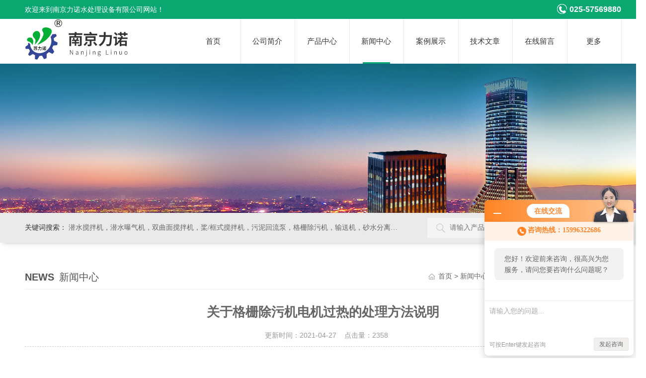

--- FILE ---
content_type: text/html; charset=utf-8
request_url: http://www.nanjinglinuo.com/News-518337.html
body_size: 5225
content:
<!DOCTYPE html PUBLIC "-//W3C//DTD XHTML 1.0 Transitional//EN" "http://www.w3.org/TR/xhtml1/DTD/xhtml1-transitional.dtd">
<html xmlns="http://www.w3.org/1999/xhtml">
<head>
<meta http-equiv="Content-Type" content="text/html; charset=utf-8" />
<meta http-equiv="X-UA-Compatible" content="IE=edge,chrome=1" />
<meta name="renderer" content="webkit|ie-comp|ie-stand">

<title>关于格栅除污机电机过热的处理方法说明-南京力诺水处理设备有限公司</title>
<META NAME="Keywords" CONTENT="格栅除污机">

<link type="text/css" rel="stylesheet" href="/skins/607870/css/animate.min.css" />
<link rel="stylesheet" type="text/css" href="/skins/607870/css/style.css"  />
<script type="text/javascript" src="/skins/607870/js/jquery.pack.js"></script>  
<script type="text/javascript" src="/skins/607870/js/jquery.SuperSlide.js"></script>
<link type="text/css" rel="stylesheet" href="/skins/607870/css/swiper.min.css">
<script src="/skins/607870/js/swiper.min.js"></script>
<!--导航当前状态 JS-->
<script language="javascript" type="text/javascript"> 
	var nav= '4';
</script>
<!--导航当前状态 JS END-->
<link rel="shortcut icon" href="/skins/607870/favicon.ico">
<script type="application/ld+json">
{
"@context": "https://ziyuan.baidu.com/contexts/cambrian.jsonld",
"@id": "http://www.nanjinglinuo.com/News-518337.html",
"title": "关于格栅除污机电机过热的处理方法说明",
"pubDate": "2021-04-20T23:00:14",
"upDate": "2021-04-27T23:00:05"
    }</script>
<script language="javaScript" src="/js/JSChat.js"></script><script language="javaScript">function ChatBoxClickGXH() { DoChatBoxClickGXH('http://chat.hbzhan.com',618493) }</script><script>!window.jQuery && document.write('<script src="https://public.mtnets.com/Plugins/jQuery/2.2.4/jquery-2.2.4.min.js">'+'</scr'+'ipt>');</script><script type="text/javascript" src="http://chat.hbzhan.com/chat/KFCenterBox/607870"></script><script type="text/javascript" src="http://chat.hbzhan.com/chat/KFLeftBox/607870"></script><script>
(function(){
var bp = document.createElement('script');
var curProtocol = window.location.protocol.split(':')[0];
if (curProtocol === 'https') {
bp.src = 'https://zz.bdstatic.com/linksubmit/push.js';
}
else {
bp.src = 'http://push.zhanzhang.baidu.com/push.js';
}
var s = document.getElementsByTagName("script")[0];
s.parentNode.insertBefore(bp, s);
})();
</script>
<meta name="mobile-agent" content="format=html5;url=http://m.nanjinglinuo.com/news-518337.html">
</head>
<body>

<!--top begin-->
<div class="top0">
    <div class="w1100 clear clearfix">
        <p>欢迎来到南京力诺水处理设备有限公司网站！</p>
        <span><em></em>025-57569880</span>
    </div>
</div>

<div class="top">
    <div class="top2 w1100 clearfix">
        <div class="logo fl"><a href="/"><img src="/skins/607870/images/logo.jpg" alt="南京力诺水处理设备有限公司"/></a></div>
        <div class="nav">
            <!-- 控制menu -->
            <div class="nav_menu">
                <span></span>
                <span></span>
                <span></span>
            </div>    
            <div class="nav_list">     
              <ul class="nav_ul clearfix">
                  <li class="nav_item"><a id="navId1" href="/">首页</a></li>
                  <li class="nav_item"><a id="navId2" href="/aboutus.html">公司简介</a></li>
                  <li class="nav_item"><a id="navId3" href="/products.html">产品中心</a></li>
                  <li class="nav_item"><a id="navId4" href="/news.html">新闻中心</a></li>
                  <li class="nav_item"><a id="navId5" href="/successcase.html">案例展示</a></li>
                  <li class="nav_item"><a id="navId6" href="/article.html">技术文章</a></li>
                  <li class="nav_item"><a id="navId8" href="/order.html">在线留言</a></li>
                  <li class="nav_item">
                      <a id="navId9" class="on">更多</a>
                      <!--二级栏目-->
                      <i></i>
                      <div class="nav2">
                          <a href="/honor.html">荣誉资质</a>
                          <a href="/contact.html">联系我们</a>
                      </div>
                  </li>
              </ul>
              <div class="nav_mask"></div>
            </div>
        </div> 
    </div>
</div>
<!--top end-->

<script language="javascript" type="text/javascript">
      try {
          document.getElementById("navId" + nav).className = "active";
      }
      catch (e) {}
  </script>
  <script type="text/javascript">
      $('.nav_mask').click(function(){
          $('.nav_list').removeClass('open')
      })
      $('.nav_menu,.nav_list').click(function(e){
          e.stopPropagation();
      })
      $('.nav').find('.nav_menu').click(function(e){
          $('.nav_list').toggleClass('open')
      })
  
  </script>
<script src="http://www.hbzhan.com/mystat.aspx?u=slinuo"></script>
<!--ny_banner 开始-->
<div class="ny_banner wow zoomIn"></div>
<!--ny_banner 结束-->
<div class="seabox"> 
  <div class="content w1100"> 
   <div class="sea_inp fr"> 
   	<form class="form1" name="form1" method="post" action="/products.html">
        <input class="serach" name="keyword" type="text" placeholder="请输入产品名称"> 
        <input class="sub" name="submit" style="cursor:pointer;" type="submit" value="搜 索"> 
    </form> 
   </div> 
   <div class="k_word fl"> 
    <b>关键词搜索：</b>        
	潜水搅拌机，潜水曝气机，双曲面搅拌机，桨/框式搅拌机，污泥回流泵，格栅除污机，输送机，砂水分离器等水处理设备
   </div> 
  </div> 
</div>

<div class="w1100">
  <div class="list_box clear clearfix"> 
    <div class="list_right list_right2">
        	 <div class="box_bt">
        	     	<div class="box_right_title"><span>News</span>新闻中心</div>
          <div class="bt_text_y"><span><a href="/">首页</a> > <a href="/news.html">新闻中心</a> > 关于格栅除污机电机过热的处理方法说明</span></div>
          </div>
			        <div class="pro_photo">
       	  <div><h1>关于格栅除污机电机过热的处理方法说明</h1></div>
           <div class="pro_details_tongji">
  　更新时间：2021-04-27 &nbsp;&nbsp;&nbsp;点击量：<span id="Click">2358</span>
         </div>
          <div class="n_con" id="c_detail_wrap">
        	&nbsp;<div>　　<strong><a href="http://www.nanjinglinuo.com/ParentList-1116309.html " target="_blank">格栅除污机</a></strong>是一款污水处理工作中应用到的工业设备，同大多数机械设备商品相同，格栅除污机拥有*的架构设计，在污水处理工作中拥有非常好的工作效能。</div><div>　　下面小编就给大家介绍一下格栅除污机电机过热处理，相关内容是什么？</div><div>　　格栅除污机电机过热处理：</div><div>　　格栅除污机和通常的机械设备商品相同，尽管机器设备很是出色，可是在应用中必然性的还会产生某些情况。</div><div>　　就比如说，格栅除污机电机超温的状况。电机超温因此是电机常见故障的综合性主要表现，都是导致电机毁坏的关键缘故。讨论一下倘若格栅除污机电机超温，常有什么处理解决的方式。</div><div>　　1、因为笼型电机转子导条破裂、开焊或电机转子导条截面很小，使耗损提升而发烫，可在关机后检测电机转子溫度，搜索常见故障缘故并给予清除。</div><div>　　2、滚动轴承润化欠佳或卡件，应查验滚动轴承室的溫度是不是高过别的位置；查验润滑油脂是不是过少或变枯。</div><div>　　3、排风系统产生常见故障，是因风路阻塞或散热器积尘过多、油污过厚而危害热管散热。</div><div>　　4、电机转子与电机定子铁芯相连，造成持续的金属材料撞击声，会造成部分温度过高，应抽心查验，找到常见故障缘故开展清除。</div><div>　　5、齿轮传动友生常见故障(磨擦或卡涩状况)，造成电机过电流量发烫，乃至使电机卡死不导致电机溫度大幅度升高，绕阻迅速被烧毁。</div><div>　　6、重绕的电机因为绕阻主要参数转变，将会导致电机在试运转时发烫，可测量电机的三相电满载电流量，若三相电满载电流量超过额定电流，表明匝数不够，应提升匝数。</div><div>　　7、外界布线不正确，△联接的电机误接成丫联接。尽管能够启动并带负荷运作，但负荷稍大电流量就会超出额定电压造成发烫；荐丫联接电机误接成△联接，满载时只能超出额定电压而没法运作。</div>
          </div>
        </div>


         <div class="cl"></div>
        <div class="ye">
        <p>上一篇：<a href="/News-520752.html">回转式格栅除污机的使用及维护注意事项</a></p>
		<p>下一篇：<a href="/News-515978.html">如何解决潜水搅拌机的常见故障</a></p>
		
	</div>
        </div>
  </div>
</div>
<div class="clearfix"></div>
<!--foot begin-->
<div class="pc_foot">
	<div class="pc_ft_main w1100">
		<div class="ft_list">
		<ul>
		<li><b>关于我们</b><a href="/aboutus.html">公司简介</a><a href="/news.html">新闻中心</a><a href="/honor.html">荣誉资质</a></li>
			<li><b>产品展示</b>
              
              
              <a href="/Products-25052186.html">转鼓式精密过滤器</a>
              
              <a href="/Products-24488165.html">水解酸化池永磁节能潜水搅拌机厂家供应</a>
              
              <a href="/Products-24488154.html">水解酸化池永磁节能潜水搅拌机厂家直销</a>
              
              <a href="/Products-24488147.html">水解酸化池永磁节能潜水搅拌机</a>
              
              
            </li>
			
			<li><b>栏目导航</b><a href="/products.html">产品中心</a><a href="/successcase.html">案例展示</a><a href="/article.html">技术文章</a></li>
            <li><b>加入我们</b><a href="/order.html">在线留言</a><a href="/contact.html">联系我们</a></li>
		</ul>
		</div>
		
		<div class="ft_ewm"><img src="/skins/607870/images/side_ewm.jpg" class="ewm_img"><b>扫一扫，关注微信</b></div>
		
		<div class="clear"></div>
        <div class="foot_icona">
        	<span class="address">地址：南京市六合区横梁街道石庙社区东吴路3号</span>
            <span class="email">邮箱：280104430@qq.com</span>
            <span class="fax">传真：86-025-57569880</span>
        </div>
	</div>
	<div class="ft_copy">
     <div class="w1100">
      <div class="copy_l fl">版权所有 &copy; 2026 南京力诺水处理设备有限公司&nbsp;&nbsp;<a href="http://beian.miit.gov.cn/" target="_blank" rel="nofollow">备案号：苏ICP备16048293号-3</a> </div>
      <div class="copy_r fr">技术支持：<a href="http://www.hbzhan.com" target="_blank" rel="nofollow" >环保在线</a>&nbsp;&nbsp;<a href="http://www.hbzhan.com/login" target="_blank" rel="nofollow" >管理登陆</a>&nbsp;&nbsp;<a href="/sitemap.xml" target="_blank">sitemap.xml</a></div>
    </div>
    </div>
</div>

<!--网站漂浮 begin-->
<div id="gxhxwtmobile" style="display:none;">15996322686</div>
 <div class="pf_new" style="display:none;">
	<div class="hd"><p>联系我们</p><span>contact us</span><em class="close"></em></div>
    <div class="conn">
    	<div class="lxr"><p><img src="/skins/607870/images/pf_icon1.png" />叶平</p></div>
        <div class="lxr"><a onclick="ChatBoxClickGXH()" href="#" class="zx" target="_self">在线交流</a></div>
        <div class="tel"><p><img src="/skins/607870/images/pf_icon3.png" />咨询电话</p><span>15996322686</span></div>
        <div class="wx"><p><img src="/skins/607870/images/side_ewm.jpg" /><i class="iblock"></i></p><span>扫一扫，<em>关注</em>我们</span></div>
    </div>
    <div class="bd"><a href="javascript:goTop();"><p></p><span>返回顶部</span></a></div>
</div>
<div class="pf_new_bx"><p></p><span>联<br />系<br />我<br />们</span><em></em></div>

<!--右侧悬浮-->
<!--手机端一键拨打-->
<div class="suspension">
  <div class="suspension-box">
	<a href="tel:15996322686" class="a a-service-phone "><i class="i"></i></a>
	<a href="javascript:;" class="a a-top"><i class="i"></i></a>
  </div>
</div>
<!--手机端一键拨打结束-->
	
    
<!--网站漂浮 end-->
 
<script type="text/javascript" src="/skins/607870/js/pt_js.js"></script> 
<!--foot end-->
<script type="text/javascript" src="/skins/607870/js/wow.min.js"></script>

 <script type='text/javascript' src='/js/VideoIfrmeReload.js?v=001'></script>
  
</html></body>

--- FILE ---
content_type: application/javascript
request_url: http://www.nanjinglinuo.com/skins/607870/js/pt_js.js
body_size: 8716
content:
/*产品目录 begin*/
/*产品目录第一个默认展开*/
$(function(){ $(".cp_type .bd ul li").first().children('div').show();$(".cp_type .bd ul li").first().addClass('on');});

$(".cp_type .bd ul li p span").click(function () {
	if($(this).parents('li').hasClass('on')){
		$(this).parents('li').removeClass('on').find('div').stop().slideUp();
	}else{
		$(this).parents('li').find('div').removeAttr("style");
		$(this).parents('li').addClass('on').find('div').stop().slideDown();
	}
});
if(document.body.clientWidth <= 1023){  
	$(".cp_type .hd").click(function () {
		if($(this).hasClass('on')){
			$(this).next('div').removeAttr("style");
			$(this).removeClass('on').next('div').stop().slideUp();
		}else{
			$(this).next('div').removeAttr("style");
			$(this).addClass('on').next('div').stop().slideDown();
		}
	});
}
/*产品目录 end*/

/*首页tab切换*/
$(".h_honor_box .hd span").hover(function(){
    $(this).addClass('on').siblings('span').removeClass('on');
	var h_honor_box_tab=$(this).index();
	$('.h_honor_box .bd ul').eq(h_honor_box_tab).show().siblings().hide();
},function(){
    
});

/*联系方式tab切换*/
$(".contact .tags_title .one").hover(function(){
	$(this).removeClass('ron');
	$(".contact .tags_title .two").addClass('ron');
	$(".contact .content2").hide();
    $(".contact .content1").show();
},function(){
    
});
$(".contact .tags_title .two").hover(function(){
	$(this).removeClass('ron');
	$(".contact .tags_title .one").addClass('ron');
	$(".contact .content1").hide();
    $(".contact .content2").show();
},function(){
    
});


$(document).scroll(function(){ 
	var  scrollTop =  $(document).scrollTop(),bodyHeight = $(window).height(); 
		if(scrollTop > 300){ 
			$('.pf_new .bd').css('display','block');
		}else{
			$('.pf_new .bd').css('display','none');
		} 
	})
	function goTop(){
		$('html,body').animate({'scrollTop':0},300);
	}
	
	$(".pf_new .hd em.close").click(function () {
		$(".pf_new").fadeOut();
		$(".pf_new_bx").fadeIn();
	});
	$(".pf_new_bx").click(function () {
		$(".pf_new_bx").hide();
		$(".pf_new").fadeIn();
	});

/*首页推荐产品*/
$(function() {
	if($('.h_pro .col-sm-3').length>0){
	var h_pro_margin=$('.h_pro .col-sm-3').css('marginRight');
	h_pro_margin=parseInt(h_pro_margin);
	h_pro_margin=Math.abs(h_pro_margin);
	var winWide = document.body.clientWidth; 
	var c_slidesPerView;
	if(winWide <= 880){  
		c_slidesPerView=2;
	}
	else{  
		c_slidesPerView=4;
	}
	new Swiper(".h_pro .swiper-container", {
		//默认功能属性
		speed: 250,
		slidesPerView: c_slidesPerView,
		spaceBetween: h_pro_margin,
		slidesPerGroup: 1,
		loop: true,
		autoplay: true,
		autoplay: {
			disableOnInteraction: false
		},
		//分页按钮
		navigation: {
			nextEl: ".h_pro .swiper-button-next",
			prevEl: ".h_pro .swiper-button-prev"
		}
	});
	}
})

/*搜索框点击显示*/
$('.search span').click(function(){
   $(this).parents().children('form').fadeToggle();
});

 $(function(){
	 //动画
	  wow = new WOW({
            boxClass: 'wow',
            animateClass: 'animated',
            offset: 0,
            mobile: false,
            live: true
        })
        wow.init();
 });
 

/*详情页表格 开始*/      
$(function() {    
var fuji = $('#c_detail_wrap table').parent();
if(fuji.length>0) {  
	$('#c_detail_wrap table').wrap("<section id='new-div'></section>");
	$('#new-div').prepend("<section class='zoom-caret'>+</section>");
}
      
    var h_table;  
    var flag_table=0;  
      
    function setTable() {  
        var lxl=1;  
          
        $('section#new-div').removeClass('on');  
        $('section#new-div').scrollTop(0,0);  
       $("section#new-div table,section#new-div table td").removeAttr("width");  
        $("section#new-div table,section#new-div table td").removeAttr("height");  
        $("section#new-div table").css('width','initial');  
        $("section#new-div table td").css('width','initial');  
        $("section#new-div table td").css('height','initial');  
  
        $('#c_detail_wrap table').each(function() {  
            if ( matchMedia( 'only screen and (max-width:1199px)' ).matches ) {  
                var zclientWidth=$(document).outerWidth();  
                var ztableWidth=$(this).outerWidth();  
                var zscale=zclientWidth/ztableWidth*0.871546673799;  
                lxl=zscale;  
                if(lxl>1){lxl=1;}  
            }  
            $(this).css("transform","scale(" + lxl + ")");   
            var h_table=$(this).height();  
            $(this).parent('section#new-div').height(h_table*lxl+10);  
        });  
    }  
      
    $("#c_detail_wrap table").on('click',function(){  
        if ( matchMedia( 'only screen and (max-width:1199px)' ).matches ) {  
            if(flag_table==0){  
                $(this).parent('section#new-div').addClass('on');  
                $(this).parent('section#new-div').children('table').css("transform","scale(" + 1 + ")");   
                $(this).parent('section#new-div').height(h_table);  
                flag_table=1;  
            }else{  
                setTable();  
                flag_table=0;  
            }  
        }            
});  
 $("#c_detail_wrap #new-div .zoom-caret").on('click',function(){  
        if ( matchMedia( 'only screen and (max-width:1199px)' ).matches ) { 
            if(flag_table==0){  
                $(this).parent('section#new-div').addClass('on');  
                $(this).parent('section#new-div').children('table').css("transform","scale(" + 1 + ")");   
                $(this).parent('section#new-div').height(h_table);  
                flag_table=1;  
            }else{  
                setTable();  
                flag_table=0;  
            }  
        }            
    });  
 
      
    /*调用方法*/  
    setTable();  
      
    $(window).resize(function() {   
        /*调用方法*/  
        setTable();  
    });  
      
    /*产品详情页点击tab切换*/  
    $(".nyprodetail2 .hd span").on('click',function(){  
      var num1=$(this).index();  
      $(".nyprodetail2 .bd>section").eq(num1).show().siblings('.nyprodetail2 .bd>section').hide();  
      $(this).addClass('on').siblings('.nyprodetail2 .hd span').removeClass('on');  
        
      /*调用方法*/  
      setTable()  
    });  
     setTimeout(function(){
		$('#c_detail_wrap table').each(function() {  
			var zclientWidth=$(document).outerWidth();  
			var ztableWidth=$(this).outerWidth();  
			var zscale=zclientWidth/ztableWidth*0.871546673799;  
			lxl=zscale;  
			if(lxl>1){lxl=1;}  
			$(this).css("transform","scale(" + lxl + ")"); 
			var h_table=$(this).height();
			$(this).parent('section#new-div').height(h_table*lxl+10);  
		});  
    },200); 
});   
/*详情页表格 结束*/        

/*手机端一键拨打*/  
jQuery(document).ready(function(){

		/* ----- 侧边悬浮 ---- */
		jQuery(document).on("mouseenter", ".suspension .a", function(){
			var _this = jQuery(this);
			var s = jQuery(".suspension");
			var isService = _this.hasClass("a-service");
			var isServicePhone = _this.hasClass("a-service-phone");
			var isQrcode = _this.hasClass("a-qrcode");
			if(isService){ s.find(".d-service").show().siblings(".d").hide();}
			if(isServicePhone){ s.find(".d-service-phone").show().siblings(".d").hide();}
			if(isQrcode){ s.find(".d-qrcode").show().siblings(".d").hide();}
		});
		jQuery(document).on("mouseleave", ".suspension, .suspension .a-top", function(){
			jQuery(".suspension").find(".d").hide();
		});
		jQuery(document).on("mouseenter", ".suspension .a-top", function(){
			jQuery(".suspension").find(".d").hide(); 
		});
		jQuery(document).on("click", ".suspension .a-top", function(){
			jQuery("html,body").animate({scrollTop: 0});
		});
		jQuery(window).scroll(function(){
			var st = jQuery(document).scrollTop();
			var jQuerytop = jQuery(".suspension .a-top");
			if(st > 400){
				jQuerytop.css({display: 'block'});
			}else{
				if (jQuerytop.is(":visible")) {
					jQuerytop.hide();
				}
			}
		});

	});	
	



/*网站导航二级目录*/
var menu_tit_flag3=0;
$(".nav_ul li i").on('click',function(){
	if ( matchMedia( 'only screen and (max-width:900px)' ).matches ) {
	if(menu_tit_flag3==0){
		$(this).parents('li').children('.nav2').stop(true).slideDown(300);
		menu_tit_flag3=1;
	}else{
		$(this).parents('li').children('.nav2').stop(true).slideUp(300);
		menu_tit_flag3=0;
		}
	}
	event.stopPropagation();
});
